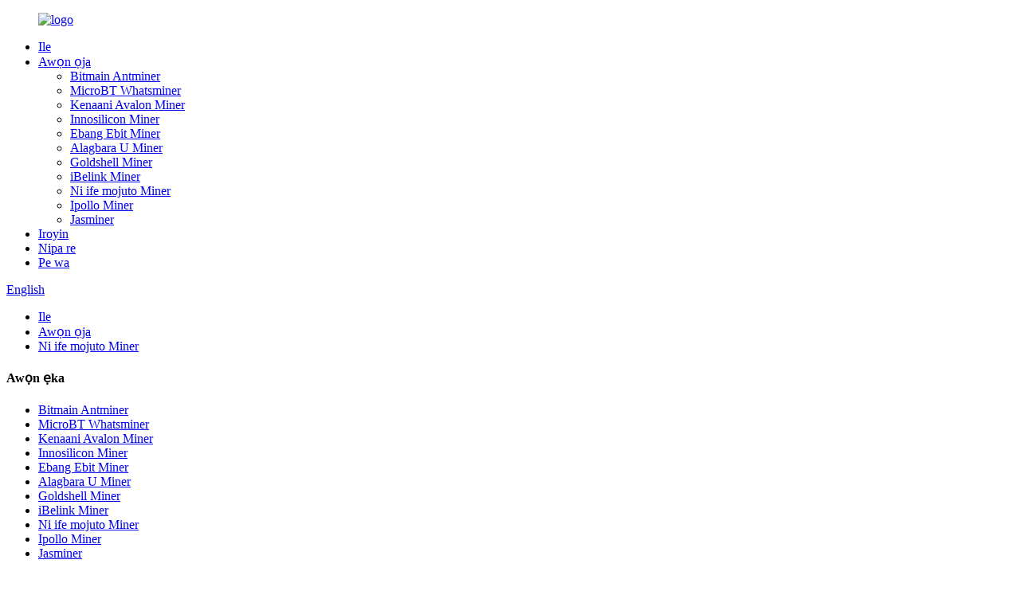

--- FILE ---
content_type: text/html
request_url: http://yo.digitalminingmachine.com/love-core-miner/
body_size: 8917
content:
<!DOCTYPE html> <html dir="ltr" lang="en"> <head> <meta charset="UTF-8"/> <meta http-equiv="Content-Type" content="text/html; charset=UTF-8" /> <!-- Global site tag (gtag.js) - Google Analytics --> <script async src="https://www.googletagmanager.com/gtag/js?id=UA-232489721-17"></script> <script>
  window.dataLayer = window.dataLayer || [];
  function gtag(){dataLayer.push(arguments);}
  gtag('js', new Date());

  gtag('config', 'UA-232489721-17');
</script>  <title>Ni ife Core Miner Manufacturers |China Love Core Miner Factory & Awọn olupese</title> <meta name="viewport" content="width=device-width,initial-scale=1,minimum-scale=1,maximum-scale=1,user-scalable=no"> <link rel="apple-touch-icon-precomposed" href=""> <meta name="format-detection" content="telephone=no"> <meta name="apple-mobile-web-app-capable" content="yes"> <meta name="apple-mobile-web-app-status-bar-style" content="black"> <link href="//cdn.globalso.com/digitalminingmachine/style/global/style.css" rel="stylesheet" onload="this.onload=null;this.rel='stylesheet'"> <link href="//cdn.globalso.com/digitalminingmachine/style/public/public.css" rel="stylesheet" onload="this.onload=null;this.rel='stylesheet'">  <link rel="shortcut icon" href="https://cdn.globalso.com/digitalminingmachine/ico.png" /> <link rel="canonical" href="https://www.digitalminingmachine.com/love-core-miner/" /> <meta name="description" content="Ni ife Core Miner Manufacturers, Factory, Suppliers From China, Iwuri pẹlu awọn sare producing lọwọlọwọ oja lori awọn sare onjẹ ati nkanmimu consumables gbogbo ni ayika agbaye , A n ode siwaju si functioning pẹlu awọn alabašepọ / ibara lati ṣẹda ti o dara esi jọ." /> <link href="//cdn.globalso.com/hide_search.css" rel="stylesheet"/><link href="//www.digitalminingmachine.com/style/yo.html.css" rel="stylesheet"/><link rel="alternate" hreflang="yo" href="http://yo.digitalminingmachine.com/" /></head> <body> <div class="container">   <header class="web_head">     <div class="head_layer">       <div class="layout">         <figure class="logo"><a href="/">                 <img src="https://cdn.globalso.com/digitalminingmachine/logo1.png" alt="logo">         </a></figure>         <nav class="nav_wrap">           <ul class="head_nav">              <li><a href="/">Ile</a></li> <li class="current-menu-ancestor current-menu-parent"><a href="/products/">Awọn ọja</a> <ul class="sub-menu"> 	<li><a href="/antminer/">Bitmain Antminer</a></li> 	<li><a href="/whatsminer/">MicroBT Whatsminer</a></li> 	<li><a href="/avalon-miner/">Kenaani Avalon Miner</a></li> 	<li><a href="/innosilicon-miner/">Innosilicon Miner</a></li> 	<li><a href="/ebit-miner/">Ebang Ebit Miner</a></li> 	<li><a href="/strong-u-miner/">Alagbara U Miner</a></li> 	<li><a href="/goldshell-miner/">Goldshell Miner</a></li> 	<li><a href="/ibelink-miner/">iBelink Miner</a></li> 	<li class="nav-current"><a href="/love-core-miner/">Ni ife mojuto Miner</a></li> 	<li><a href="/ipollo-miner/">Ipollo Miner</a></li> 	<li><a href="/jasminer/">Jasminer</a></li> </ul> </li> <li><a href="/news/">Iroyin</a></li> <li><a href="/about-us/">Nipa re</a></li> <li><a href="/contact-us/">Pe wa</a></li>           </ul>         </nav>         <div class="head_right">           <div class="change-language ensemble">   <div class="change-language-info">     <div class="change-language-title medium-title">        <div class="language-flag language-flag-en"><a href="https://www.digitalminingmachine.com/"><b class="country-flag"></b><span>English</span> </a></div>        <b class="language-icon"></b>      </div> 	<div class="change-language-cont sub-content">         <div class="empty"></div>     </div>   </div> </div> <!--theme268-->          <b id="btn-search" class="btn--search"></b>         </div>       </div>     </div>   </header>    <section class="path_bar">       <div class="layout">         <ul>            <li> <a itemprop="breadcrumb" href="/">Ile</a></li><li> <a itemprop="breadcrumb" href="/products/" title="Products">Awọn ọja</a> </li><li> <a href="#">Ni ife mojuto Miner</a></li>         </ul>       </div>     </section> <section class="web_main page_main">   <div class="layout">     <aside class="aside">   <section class="aside-wrap">     <section class="side-widget">     <div class="side-tit-bar">       <h4 class="side-tit">Awọn ẹka</h4>     </div>     <ul class="side-cate">       <li><a href="/antminer/">Bitmain Antminer</a></li> <li><a href="/whatsminer/">MicroBT Whatsminer</a></li> <li><a href="/avalon-miner/">Kenaani Avalon Miner</a></li> <li><a href="/innosilicon-miner/">Innosilicon Miner</a></li> <li><a href="/ebit-miner/">Ebang Ebit Miner</a></li> <li><a href="/strong-u-miner/">Alagbara U Miner</a></li> <li><a href="/goldshell-miner/">Goldshell Miner</a></li> <li><a href="/ibelink-miner/">iBelink Miner</a></li> <li class="nav-current"><a href="/love-core-miner/">Ni ife mojuto Miner</a></li> <li><a href="/ipollo-miner/">Ipollo Miner</a></li> <li><a href="/jasminer/">Jasminer</a></li>     </ul>   </section>   <div class="side-widget">     <div class="side-tit-bar">       <h2 class="side-tit">Awọn ọja ifihan</h2>     </div> 	 	 	 	 <div class="side-product-items">               <div class="items_content">                 <div class="side_slider">                 <ul class="swiper-wrapper"> 				                    <li class="swiper-slide gm-sep side_product_item">                     <figure>                       <a class="item-img" href="/new-arrival-jasminer-x4-brick-30w-ethash-low-power-eth-asic-server-65mh-product/"><img src="https://cdn.globalso.com/digitalminingmachine/JASMINER-X4-BRICK-32-300x300.jpg" alt="Dide Tuntun Jasminer X4 Brick 30W Ethash Low Power Eth Asic Server 65MH"></a>                       <figcaption>                         <h3 class="item_title"><a href="/new-arrival-jasminer-x4-brick-30w-ethash-low-power-eth-asic-server-65mh-product/">Dide Tuntun Jasminer X4 Biriki 30W Ethash Agbara Kekere E ...</a></h3>                       </figcaption>                     </figure>                   </li>                                      <li class="swiper-slide gm-sep side_product_item">                     <figure>                       <a class="item-img" href="/ipollo-v1-mini-hashrate-130mhs-digital-currency-etcziletpexp-miner-product/"><img src="https://cdn.globalso.com/digitalminingmachine/IPOLLO-V1-1-300x300.jpg" alt="iPollo V1 Mini Classic Plus 280Mh EtHash ETC Miner WIFI"></a>                       <figcaption>                         <h3 class="item_title"><a href="/ipollo-v1-mini-hashrate-130mhs-digital-currency-etcziletpexp-miner-product/">iPollo V1 Mini Classic Plus 280Mh EtHash ETC Miner WIFI</a></h3>                       </figcaption>                     </figure>                   </li>                                      <li class="swiper-slide gm-sep side_product_item">                     <figure>                       <a class="item-img" href="/ebit-e12-product/"><img src="https://cdn.globalso.com/digitalminingmachine/EBIT-E12-MINER-300x300.png" alt="Ebit E12 44T SHA256 Asic miner BTC iwakusa ẹrọ"></a>                       <figcaption>                         <h3 class="item_title"><a href="/ebit-e12-product/">Ebit E12 44T SHA256 Asic miner BTC iwakusa ẹrọ</a></h3>                       </figcaption>                     </figure>                   </li>                                      <li class="swiper-slide gm-sep side_product_item">                     <figure>                       <a class="item-img" href="/ebit-e10-1-18t-btc-bch-miner-sha256-asic-mining-machine-with-psu-product/"><img src="https://cdn.globalso.com/digitalminingmachine/EBIT-E10.1-MINER-300x300.png" alt="Ebit E10.1 18T BTC BCH Miner SHA256 Asic Mining Machine Pẹlu PSU"></a>                       <figcaption>                         <h3 class="item_title"><a href="/ebit-e10-1-18t-btc-bch-miner-sha256-asic-mining-machine-with-psu-product/">Ebit E10.1 18T BTC BCH Miner SHA256 Asic Mining Mac ...</a></h3>                       </figcaption>                     </figure>                   </li>                                      <li class="swiper-slide gm-sep side_product_item">                     <figure>                       <a class="item-img" href="/ebit-e9-3-16t-with-psu-asic-bitcoin-btc-bch-miner-product/"><img src="https://cdn.globalso.com/digitalminingmachine/EBIT-9.3-MINER-1-300x300.jpg" alt="Ebit E9.3 16T Pẹlu PSU Asic Bitcoin BTC BCH Miner"></a>                       <figcaption>                         <h3 class="item_title"><a href="/ebit-e9-3-16t-with-psu-asic-bitcoin-btc-bch-miner-product/">Ebit E9.3 16T Pẹlu PSU Asic Bitcoin BTC BCH Miner</a></h3>                       </figcaption>                     </figure>                   </li>                                      <li class="swiper-slide gm-sep side_product_item">                     <figure>                       <a class="item-img" href="/ebit-e9i-13-5t-bitcoin-miner-sha256-asic-miner-btc-bch-mining-machine-product/"><img src="https://cdn.globalso.com/digitalminingmachine/EBIT-E9I-MINER-300x300.png" alt="Ebit E9i 13.5T bitcoin miner SHA256 Asic miner BTC BCH ẹrọ iwakusa"></a>                       <figcaption>                         <h3 class="item_title"><a href="/ebit-e9i-13-5t-bitcoin-miner-sha256-asic-miner-btc-bch-mining-machine-product/">Ebit E9i 13.5T bitcoin miner SHA256 Asic miner BTC ...</a></h3>                       </figcaption>                     </figure>                   </li>                                      <li class="swiper-slide gm-sep side_product_item">                     <figure>                       <a class="item-img" href="/asic-bitcoin-miner-love-core-a1pro-23t-btc-bch-miner-with-psu-product/"><img src="https://cdn.globalso.com/digitalminingmachine/A1-pro-41-300x300.jpg" alt="Asic Bitcoin Miner Love Core A1Pro 23T BTC BCH Miner pẹlu PSU"></a>                       <figcaption>                         <h3 class="item_title"><a href="/asic-bitcoin-miner-love-core-a1pro-23t-btc-bch-miner-with-psu-product/">Asic Bitcoin Miner Love Core A1Pro 23T BTC BCH Miner ...</a></h3>                       </figcaption>                     </figure>                   </li>                                      <li class="swiper-slide gm-sep side_product_item">                     <figure>                       <a class="item-img" href="/strongu-miner-stu-u6-dash-asic-miner-420g-x11-miner-product/"><img src="https://cdn.globalso.com/digitalminingmachine/STRONGU-U6-31-300x300.png" alt="StrongU Miner STU-U6 DASH Asic miner 420G X11 miner"></a>                       <figcaption>                         <h3 class="item_title"><a href="/strongu-miner-stu-u6-dash-asic-miner-420g-x11-miner-product/">StrongU Miner STU-U6 DASH Asic miner 420G X11 miner</a></h3>                       </figcaption>                     </figure>                   </li>                                      <li class="swiper-slide gm-sep side_product_item">                     <figure>                       <a class="item-img" href="/strongu-u1-product/"><img src="https://cdn.globalso.com/digitalminingmachine/STRONGU-U1+-4-300x300.jpg" alt="Strongu U1 + 12.8th / S Blake256 DCR # HC Mining Machine"></a>                       <figcaption>                         <h3 class="item_title"><a href="/strongu-u1-product/">Strongu U1 + 12.8th / S Blake256 DCR # HC Mining Machine</a></h3>                       </figcaption>                     </figure>                   </li>                                      <li class="swiper-slide gm-sep side_product_item">                     <figure>                       <a class="item-img" href="/goldshell-ck6-eth-btc-kda-miner-19-3t-high-efficiency-3300w-product/"><img src="https://cdn.globalso.com/digitalminingmachine/CK6-GOLDSHELL-2-300x300.jpg" alt="GoldShell CK6 ETH BTC KDA Miner 19.3T Ṣiṣe giga 3300W"></a>                       <figcaption>                         <h3 class="item_title"><a href="/goldshell-ck6-eth-btc-kda-miner-19-3t-high-efficiency-3300w-product/">GoldShell CK6 ETH BTC KDA Miner 19.3T High Efficienc...</a></h3>                       </figcaption>                     </figure>                   </li>                                      <li class="swiper-slide gm-sep side_product_item">                     <figure>                       <a class="item-img" href="/goldshell-hs5-mining-hns-algorithms-handshake-and-blake2b-sia-with-psu-5-4th-2650w-product/"><img src="https://cdn.globalso.com/digitalminingmachine/GOLDSHELL-LT5-PRO-6-300x300.jpg" alt="Goldshell HS5 Mining HNS Algorithms Ifọwọyi Ati Blake2B-Sia Pẹlu PSU 5.4Th 2650W"></a>                       <figcaption>                         <h3 class="item_title"><a href="/goldshell-hs5-mining-hns-algorithms-handshake-and-blake2b-sia-with-psu-5-4th-2650w-product/">Goldshell HS5 Mining HNS Algorithms Ifọwọyi Ati Bl</a></h3>                       </figcaption>                     </figure>                   </li>                                      <li class="swiper-slide gm-sep side_product_item">                     <figure>                       <a class="item-img" href="/goldshell-lt5-proasic-miner-2-45ghs-scrypt-litecoin-ltc-doge-miner-product/"><img src="https://cdn.globalso.com/digitalminingmachine/GOLDSHELL-LT5-PRO-4-300x300.jpg" alt="Goldshell LT5-PROASIC Miner 2.45GH/s Scrypt Litecoin LTC DOGE miner"></a>                       <figcaption>                         <h3 class="item_title"><a href="/goldshell-lt5-proasic-miner-2-45ghs-scrypt-litecoin-ltc-doge-miner-product/">Goldshell LT5-PROASIC Miner 2.45GH/s Scrypt Litecoi...</a></h3>                       </figcaption>                     </figure>                   </li>                                      <li class="swiper-slide gm-sep side_product_item">                     <figure>                       <a class="item-img" href="/goldshell-ck-box-1050ghswith-psu-ckb-mining-machine-low-noise-product/"><img src="https://cdn.globalso.com/digitalminingmachine/GOLDSHELL-CK-BOX-5-300x300.jpg" alt="Goldshell CK-BOX 1050GH/S (pẹlu psu) CKB Mining Machine Ariwo kekere"></a>                       <figcaption>                         <h3 class="item_title"><a href="/goldshell-ck-box-1050ghswith-psu-ckb-mining-machine-low-noise-product/">Goldshell CK-BOX 1050GH/S (pẹlu psu) CKB Mining Machi ...</a></h3>                       </figcaption>                     </figure>                   </li>                                      <li class="swiper-slide gm-sep side_product_item">                     <figure>                       <a class="item-img" href="/goldshell-mini-doge-185m-233w-miner-ltc-miner-mining-doge-coin-with-psu-product/"><img src="https://cdn.globalso.com/digitalminingmachine/2c6692ba-300x300.png" alt="Goldshell Mini Doge 185M 233W Miner LTC Miner Mining Doge Coin Pẹlu PSU"></a>                       <figcaption>                         <h3 class="item_title"><a href="/goldshell-mini-doge-185m-233w-miner-ltc-miner-mining-doge-coin-with-psu-product/">Goldshell Mini Doge 185M 233W Miner LTC Miner Mining...</a></h3>                       </figcaption>                     </figure>                   </li>                                      <li class="swiper-slide gm-sep side_product_item">                     <figure>                       <a class="item-img" href="/avalon-miner-a1126-68t-canaan-avalonminer-sha-256-algorithm-asic-miner-product/"><img src="https://cdn.globalso.com/digitalminingmachine/A1126-MINER-300x300.jpg" alt="Avalon Miner A1126 68T Canaan Avalonminer SHA-256 Algorithm Asic Miner"></a>                       <figcaption>                         <h3 class="item_title"><a href="/avalon-miner-a1126-68t-canaan-avalonminer-sha-256-algorithm-asic-miner-product/">Avalon Miner A1126 68T Kenaani Avalonminer SHA-256 Al...</a></h3>                       </figcaption>                     </figure>                   </li>                                      <li class="swiper-slide gm-sep side_product_item">                     <figure>                       <a class="item-img" href="/avalon-1166pro-72t-sha256-asic-miner-btc-bch-mining-machine-product/"><img src="https://cdn.globalso.com/digitalminingmachine/A1166PRO-MINER-300x300.jpg" alt="Avalon 1166pro 72T SHA256 ASIC miner BTC BCH ẹrọ iwakusa"></a>                       <figcaption>                         <h3 class="item_title"><a href="/avalon-1166pro-72t-sha256-asic-miner-btc-bch-mining-machine-product/">Avalon 1166pro 72T SHA256 ASIC miner BTC BCH iwakusa ...</a></h3>                       </figcaption>                     </figure>                   </li>                                      <li class="swiper-slide gm-sep side_product_item">                     <figure>                       <a class="item-img" href="/avalon-a1066-50t-btc-bch-miner-sha256-asic-miner-product/"><img src="https://cdn.globalso.com/digitalminingmachine/AVALON-A1066-3-300x300.jpg" alt="Avalon A1066 50T BTC BCH miner SHA256 Asic miner"></a>                       <figcaption>                         <h3 class="item_title"><a href="/avalon-a1066-50t-btc-bch-miner-sha256-asic-miner-product/">Avalon A1066 50T BTC BCH miner SHA256 Asic miner</a></h3>                       </figcaption>                     </figure>                   </li>                                      <li class="swiper-slide gm-sep side_product_item">                     <figure>                       <a class="item-img" href="/innosilicon-a10-pro-720m-eth-miner-ethash-ethereum-eth-mining-machine-product/"><img src="https://cdn.globalso.com/digitalminingmachine/A101-300x300.jpg" alt="Innosilicon A10 pro 720M ETH miner Ethash Ethereum ETH Mining ẹrọ"></a>                       <figcaption>                         <h3 class="item_title"><a href="/innosilicon-a10-pro-720m-eth-miner-ethash-ethereum-eth-mining-machine-product/">Innosilicon A10 pro 720M ETH miner Ethash Ethereum...</a></h3>                       </figcaption>                     </figure>                   </li>                                   </ul>                 </div>                 <div class="btn-prev"></div>                 <div class="btn-next"></div>               </div>             </div>    </div>     </section> </aside>    <section class="main">  	 <h1 class="page_title">Ni ife mojuto Miner</h1>       <div class="product-list">           	                  <ul class="product_list_items">    <li class="product_list_item">             <figure>               <span class="item_img"><img src="https://cdn.globalso.com/digitalminingmachine/A1-pro-41-300x300.jpg" alt="Asic Bitcoin Miner Love Core A1Pro 23T BTC BCH Miner pẹlu PSU"><a href="/asic-bitcoin-miner-love-core-a1pro-23t-btc-bch-miner-with-psu-product/" title="Asic Bitcoin Miner Love Core A1Pro 23T BTC BCH Miner with PSU"></a> </span>               <figcaption> 			  <div class="item_information">                      <h3 class="item_title"><a href="/asic-bitcoin-miner-love-core-a1pro-23t-btc-bch-miner-with-psu-product/" title="Asic Bitcoin Miner Love Core A1Pro 23T BTC BCH Miner with PSU">Asic Bitcoin Miner Love Core A1Pro 23T BTC BCH Miner pẹlu PSU</a></h3>                 <div class="item_info"><p>Nifẹ Core miners A1pro 21TH/s Agbara 2050W iwakusa Cryptocurrency BTC/BCH</p> </div>                 </div>                 <div class="product_btns">                   <a href="javascript:" class="priduct_btn_inquiry add_email12">ibeere</a><a href="/asic-bitcoin-miner-love-core-a1pro-23t-btc-bch-miner-with-psu-product/" class="priduct_btn_detail">apejuwe awọn</a>                 </div>               </figcaption>             </figure>           </li>          </ul>         <div class="page_bar">         <div class="pages"></div>       </div>       </div>            </section>   </div> </section>  <footer class="web_footer" style="background-image: url( https://cdn.globalso.com/digitalminingmachine/footer_bg.jpg	)">     <section class="company_subscribe">       <div class="layout">         <h2 class="subscribe_title">Fun awọn ibeere nipa awọn ọja wa tabi atokọ idiyele, jọwọ fi imeeli rẹ silẹ si wa ati pe a yoo kan si laarin awọn wakati 24.</h2>         <div class="learn_more">           <a href="javascript:" class="sys_btn button">Alabapin</a>         </div>       </div>     </section>     <section class="foot_service">       <div class="layout">         <div class="foot_items">           <nav class="foot_item">             <div class="foot_item_hd">               <h2 class="title">Olubasọrọ</h2>             </div>             <div class="foot_item_bd">               <address class="foot_contact_list">                 <ul>          				                   <li class="contact_item">                    <i class="contact_ico contact_ico_local"></i>                    <div class="contact_txt">                     <span class="item_val">200 Tianfu Karun Street, Chengdu, Sichuan</span>                   </div>                                 </li> 				 				  				  <li class="contact_item">                  <i class="contact_ico contact_ico_phone"></i>                  <div class="contact_txt">                     <a class="tel_link" href="tel:(86) 28-61290129"> 					<span class="item_val">(86) 28-61290129</span></a>                 </div>                </li> 			                                     <li class="contact_item">                    <i class="contact_ico contact_ico_time"></i>                    <div class="contact_txt">                      <span class="item_val">Awọn ọjọ 7 ni ọsẹ kan lati 9:00 owurọ si 6:00 irọlẹ</span>                    </div>                  </li> 				 			                     <li class="contact_item">                    <i class="contact_ico contact_ico_email"></i>                    <div class="contact_txt">                      <a href="mailto:goalwintech@gmail.com" ><span class="item_val">goalwintech@gmail.com</span></a>                    </div>                  </li> 				                 </ul>               </address>                           </div>           </nav>           <nav class="foot_item">             <div class="foot_item_hd">               <h2 class="title">NIPA RE</h2>             </div>             <div class="foot_item_bd">               <div class="foot_intro_desc"><p>Chengdu Goalwin Technology Co., Ltd wa ni Sichuan, nibiti iṣupọ titobi julọ agbaye ti ile-iṣẹ iwakusa cryptocurrency wa.A jẹ amọja ni awọn oniwakusa ti awọn owó crypto blockchain (BTC, BCH, BSV, ETH, LTC, DCR, DASH, ZEC, CKB, ect…) ati pese awọn ẹya ẹrọ miner (ipese agbara, olufẹ miner, Hash board bbl).A tun ni iriri ni ipese iṣẹ alejo gbigba oko iwakusa ati awọn solusan iduro-ọkan.</p> </div>                         </div>           </nav>         </div>       </div>     </section>     <div class="foot_bar">       <div class="layout">         <div class="copyright">© Copyright - 2010-2024: Gbogbo awọn ẹtọ wa ni ipamọ.<script type="text/javascript" src="//www.globalso.site/livechat.js"></script>        <br><a href="/featured/">Gbona Awọn ọja</a> - <a href="/sitemap.xml">Maapu aaye</a> - <a href="/">AMP Alagbeka</a> <br><a href='/l3-antminer/' title='L3+ Antminer'>L3+ Antminer</a>,  <a href='/m30s-112ths/' title='M30s  112th/S'>M30s 112th/S</a>,  <a href='/bitmain-antminer-l3/' title='Bitmain Antminer L3++'>Bitmain Antminer L3 ++</a>,  <a href='/eth-miner/' title='Eth Miner'>Eth Miner</a>,  <a href='/stu-u1/' title='Stu U1'>Stu U1</a>,  <a href='/antminer-l3/' title='ANTMINER L3+'>ANTMINER L3+</a>,         </div>         <ul class="foot_sns">                        <li><a target="_blank" href="/products/"><img src="https://cdn.globalso.com/digitalminingmachine/sns01.png" alt="sns01"></a></li>                         <li><a target="_blank" href="/products/"><img src="https://cdn.globalso.com/digitalminingmachine/sns02.png" alt="sns02"></a></li>                         <li><a target="_blank" href="/products/"><img src="https://cdn.globalso.com/digitalminingmachine/sns03.png" alt="sns03"></a></li>                         <li><a target="_blank" href="/products/"><img src="https://cdn.globalso.com/digitalminingmachine/sns05.png" alt="sns05"></a></li>                         <li><a target="_blank" href="/products/"><img src="https://cdn.globalso.com/digitalminingmachine/sns06.png" alt="sns06"></a></li>                         <li><a target="_blank" href="/products/"><img src="https://cdn.globalso.com/digitalminingmachine/sns07.png" alt="sns07"></a></li>                     </ul>       </div>     </div>   </footer> <aside class="scrollsidebar" id="scrollsidebar">   <div class="side_content">     <div class="side_list">       <header class="hd"><img src="//cdn.globalso.com/title_pic.png" alt="Online Inuiry"/></header>       <div class="cont">         <li><a class="email" href="javascript:" onclick="showMsgPop();">Firanṣẹ Imeeli</a></li>                                       </div>                   <div class="side_title"><a  class="close_btn"><span>x</span></a></div>     </div>   </div>   <div class="show_btn"></div> </aside> <div class="inquiry-pop-bd">   <div class="inquiry-pop"> <i class="ico-close-pop" onclick="hideMsgPop();"></i>      <script type="text/javascript" src="//www.globalso.site/form.js"></script>    </div> </div> </div> <div class="web-search"> <b id="btn-search-close" class="btn--search-close"></b>   <div style=" width:100%">     <div class="head-search">       <form  action="/search.php" method="get">         <input class="search-ipt" name="s" placeholder="Start Typing..." /> 		<input type="hidden" name="cat" />         <input class="search-btn" type="submit" value=" "/>         <span class="search-attr">Lu tẹ lati wa tabi ESC lati tii</span>       </form>     </div>   </div> </div> <script type="text/javascript" src="//cdn.globalso.com/digitalminingmachine/style/global/js/jquery.min.js"></script>  <script type="text/javascript" src="//cdn.globalso.com/digitalminingmachine/style/global/js/common.js"></script> <script type="text/javascript" src="//cdn.globalso.com/digitalminingmachine/style/public/public.js"></script>  <!--[if lt IE 9]> <script src="//cdn.globalso.com/digitalminingmachine/style/global/js/html5.js"></script> <![endif]--> <script>
function getCookie(name) {
    var arg = name + "=";
    var alen = arg.length;
    var clen = document.cookie.length;
    var i = 0;
    while (i < clen) {
        var j = i + alen;
        if (document.cookie.substring(i, j) == arg) return getCookieVal(j);
        i = document.cookie.indexOf(" ", i) + 1;
        if (i == 0) break;
    }
    return null;
}
function setCookie(name, value) {
    var expDate = new Date();
    var argv = setCookie.arguments;
    var argc = setCookie.arguments.length;
    var expires = (argc > 2) ? argv[2] : null;
    var path = (argc > 3) ? argv[3] : null;
    var domain = (argc > 4) ? argv[4] : null;
    var secure = (argc > 5) ? argv[5] : false;
    if (expires != null) {
        expDate.setTime(expDate.getTime() + expires);
    }
    document.cookie = name + "=" + escape(value) + ((expires == null) ? "": ("; expires=" + expDate.toUTCString())) + ((path == null) ? "": ("; path=" + path)) + ((domain == null) ? "": ("; domain=" + domain)) + ((secure == true) ? "; secure": "");
}
function getCookieVal(offset) {
    var endstr = document.cookie.indexOf(";", offset);
    if (endstr == -1) endstr = document.cookie.length;
    return unescape(document.cookie.substring(offset, endstr));
}

var firstshow = 0;
var cfstatshowcookie = getCookie('easyiit_stats');
if (cfstatshowcookie != 1) {
    a = new Date();
    h = a.getHours();
    m = a.getMinutes();
    s = a.getSeconds();
    sparetime = 1000 * 60 * 60 * 24 * 1 - (h * 3600 + m * 60 + s) * 1000 - 1;
    setCookie('easyiit_stats', 1, sparetime, '/');
    firstshow = 1;
}
if (!navigator.cookieEnabled) {
    firstshow = 0;
}
var referrer = escape(document.referrer);
var currweb = escape(location.href);
var screenwidth = screen.width;
var screenheight = screen.height;
var screencolordepth = screen.colorDepth;
$(function($){
   $.get("https://www.digitalminingmachine.com/statistic.php", { action:'stats_init', assort:0, referrer:referrer, currweb:currweb , firstshow:firstshow ,screenwidth:screenwidth, screenheight: screenheight, screencolordepth: screencolordepth, ranstr: Math.random()},function(data){}, "json");
			
});
</script> <ul class="prisna-wp-translate-seo" id="prisna-translator-seo"><li class="language-flag language-flag-en"><a href="https://www.digitalminingmachine.com/love-core-miner/" title="English" target="_blank"><b class="country-flag"></b><span>English</span></a></li><li class="language-flag language-flag-fr"><a href="http://fr.digitalminingmachine.com/love-core-miner/" title="French" target="_blank"><b class="country-flag"></b><span>French</span></a></li><li class="language-flag language-flag-de"><a href="http://de.digitalminingmachine.com/love-core-miner/" title="German" target="_blank"><b class="country-flag"></b><span>German</span></a></li><li class="language-flag language-flag-pt"><a href="http://pt.digitalminingmachine.com/love-core-miner/" title="Portuguese" target="_blank"><b class="country-flag"></b><span>Portuguese</span></a></li><li class="language-flag language-flag-es"><a href="http://es.digitalminingmachine.com/love-core-miner/" title="Spanish" target="_blank"><b class="country-flag"></b><span>Spanish</span></a></li><li class="language-flag language-flag-ru"><a href="http://ru.digitalminingmachine.com/love-core-miner/" title="Russian" target="_blank"><b class="country-flag"></b><span>Russian</span></a></li><li class="language-flag language-flag-ja"><a href="http://ja.digitalminingmachine.com/love-core-miner/" title="Japanese" target="_blank"><b class="country-flag"></b><span>Japanese</span></a></li><li class="language-flag language-flag-ko"><a href="http://ko.digitalminingmachine.com/love-core-miner/" title="Korean" target="_blank"><b class="country-flag"></b><span>Korean</span></a></li><li class="language-flag language-flag-ar"><a href="http://ar.digitalminingmachine.com/love-core-miner/" title="Arabic" target="_blank"><b class="country-flag"></b><span>Arabic</span></a></li><li class="language-flag language-flag-ga"><a href="http://ga.digitalminingmachine.com/love-core-miner/" title="Irish" target="_blank"><b class="country-flag"></b><span>Irish</span></a></li><li class="language-flag language-flag-el"><a href="http://el.digitalminingmachine.com/love-core-miner/" title="Greek" target="_blank"><b class="country-flag"></b><span>Greek</span></a></li><li class="language-flag language-flag-tr"><a href="http://tr.digitalminingmachine.com/love-core-miner/" title="Turkish" target="_blank"><b class="country-flag"></b><span>Turkish</span></a></li><li class="language-flag language-flag-it"><a href="http://it.digitalminingmachine.com/love-core-miner/" title="Italian" target="_blank"><b class="country-flag"></b><span>Italian</span></a></li><li class="language-flag language-flag-da"><a href="http://da.digitalminingmachine.com/love-core-miner/" title="Danish" target="_blank"><b class="country-flag"></b><span>Danish</span></a></li><li class="language-flag language-flag-ro"><a href="http://ro.digitalminingmachine.com/love-core-miner/" title="Romanian" target="_blank"><b class="country-flag"></b><span>Romanian</span></a></li><li class="language-flag language-flag-id"><a href="http://id.digitalminingmachine.com/love-core-miner/" title="Indonesian" target="_blank"><b class="country-flag"></b><span>Indonesian</span></a></li><li class="language-flag language-flag-cs"><a href="http://cs.digitalminingmachine.com/love-core-miner/" title="Czech" target="_blank"><b class="country-flag"></b><span>Czech</span></a></li><li class="language-flag language-flag-af"><a href="http://af.digitalminingmachine.com/love-core-miner/" title="Afrikaans" target="_blank"><b class="country-flag"></b><span>Afrikaans</span></a></li><li class="language-flag language-flag-sv"><a href="http://sv.digitalminingmachine.com/love-core-miner/" title="Swedish" target="_blank"><b class="country-flag"></b><span>Swedish</span></a></li><li class="language-flag language-flag-pl"><a href="http://pl.digitalminingmachine.com/love-core-miner/" title="Polish" target="_blank"><b class="country-flag"></b><span>Polish</span></a></li><li class="language-flag language-flag-eu"><a href="http://eu.digitalminingmachine.com/love-core-miner/" title="Basque" target="_blank"><b class="country-flag"></b><span>Basque</span></a></li><li class="language-flag language-flag-ca"><a href="http://ca.digitalminingmachine.com/love-core-miner/" title="Catalan" target="_blank"><b class="country-flag"></b><span>Catalan</span></a></li><li class="language-flag language-flag-eo"><a href="http://eo.digitalminingmachine.com/love-core-miner/" title="Esperanto" target="_blank"><b class="country-flag"></b><span>Esperanto</span></a></li><li class="language-flag language-flag-hi"><a href="http://hi.digitalminingmachine.com/love-core-miner/" title="Hindi" target="_blank"><b class="country-flag"></b><span>Hindi</span></a></li><li class="language-flag language-flag-lo"><a href="http://lo.digitalminingmachine.com/love-core-miner/" title="Lao" target="_blank"><b class="country-flag"></b><span>Lao</span></a></li><li class="language-flag language-flag-sq"><a href="http://sq.digitalminingmachine.com/love-core-miner/" title="Albanian" target="_blank"><b class="country-flag"></b><span>Albanian</span></a></li><li class="language-flag language-flag-am"><a href="http://am.digitalminingmachine.com/love-core-miner/" title="Amharic" target="_blank"><b class="country-flag"></b><span>Amharic</span></a></li><li class="language-flag language-flag-hy"><a href="http://hy.digitalminingmachine.com/love-core-miner/" title="Armenian" target="_blank"><b class="country-flag"></b><span>Armenian</span></a></li><li class="language-flag language-flag-az"><a href="http://az.digitalminingmachine.com/love-core-miner/" title="Azerbaijani" target="_blank"><b class="country-flag"></b><span>Azerbaijani</span></a></li><li class="language-flag language-flag-be"><a href="http://be.digitalminingmachine.com/love-core-miner/" title="Belarusian" target="_blank"><b class="country-flag"></b><span>Belarusian</span></a></li><li class="language-flag language-flag-bn"><a href="http://bn.digitalminingmachine.com/love-core-miner/" title="Bengali" target="_blank"><b class="country-flag"></b><span>Bengali</span></a></li><li class="language-flag language-flag-bs"><a href="http://bs.digitalminingmachine.com/love-core-miner/" title="Bosnian" target="_blank"><b class="country-flag"></b><span>Bosnian</span></a></li><li class="language-flag language-flag-bg"><a href="http://bg.digitalminingmachine.com/love-core-miner/" title="Bulgarian" target="_blank"><b class="country-flag"></b><span>Bulgarian</span></a></li><li class="language-flag language-flag-ceb"><a href="http://ceb.digitalminingmachine.com/love-core-miner/" title="Cebuano" target="_blank"><b class="country-flag"></b><span>Cebuano</span></a></li><li class="language-flag language-flag-ny"><a href="http://ny.digitalminingmachine.com/love-core-miner/" title="Chichewa" target="_blank"><b class="country-flag"></b><span>Chichewa</span></a></li><li class="language-flag language-flag-co"><a href="http://co.digitalminingmachine.com/love-core-miner/" title="Corsican" target="_blank"><b class="country-flag"></b><span>Corsican</span></a></li><li class="language-flag language-flag-hr"><a href="http://hr.digitalminingmachine.com/love-core-miner/" title="Croatian" target="_blank"><b class="country-flag"></b><span>Croatian</span></a></li><li class="language-flag language-flag-nl"><a href="http://nl.digitalminingmachine.com/love-core-miner/" title="Dutch" target="_blank"><b class="country-flag"></b><span>Dutch</span></a></li><li class="language-flag language-flag-et"><a href="http://et.digitalminingmachine.com/love-core-miner/" title="Estonian" target="_blank"><b class="country-flag"></b><span>Estonian</span></a></li><li class="language-flag language-flag-tl"><a href="http://tl.digitalminingmachine.com/love-core-miner/" title="Filipino" target="_blank"><b class="country-flag"></b><span>Filipino</span></a></li><li class="language-flag language-flag-fi"><a href="http://fi.digitalminingmachine.com/love-core-miner/" title="Finnish" target="_blank"><b class="country-flag"></b><span>Finnish</span></a></li><li class="language-flag language-flag-fy"><a href="http://fy.digitalminingmachine.com/love-core-miner/" title="Frisian" target="_blank"><b class="country-flag"></b><span>Frisian</span></a></li><li class="language-flag language-flag-gl"><a href="http://gl.digitalminingmachine.com/love-core-miner/" title="Galician" target="_blank"><b class="country-flag"></b><span>Galician</span></a></li><li class="language-flag language-flag-ka"><a href="http://ka.digitalminingmachine.com/love-core-miner/" title="Georgian" target="_blank"><b class="country-flag"></b><span>Georgian</span></a></li><li class="language-flag language-flag-gu"><a href="http://gu.digitalminingmachine.com/love-core-miner/" title="Gujarati" target="_blank"><b class="country-flag"></b><span>Gujarati</span></a></li><li class="language-flag language-flag-ht"><a href="http://ht.digitalminingmachine.com/love-core-miner/" title="Haitian" target="_blank"><b class="country-flag"></b><span>Haitian</span></a></li><li class="language-flag language-flag-ha"><a href="http://ha.digitalminingmachine.com/love-core-miner/" title="Hausa" target="_blank"><b class="country-flag"></b><span>Hausa</span></a></li><li class="language-flag language-flag-haw"><a href="http://haw.digitalminingmachine.com/love-core-miner/" title="Hawaiian" target="_blank"><b class="country-flag"></b><span>Hawaiian</span></a></li><li class="language-flag language-flag-iw"><a href="http://iw.digitalminingmachine.com/love-core-miner/" title="Hebrew" target="_blank"><b class="country-flag"></b><span>Hebrew</span></a></li><li class="language-flag language-flag-hmn"><a href="http://hmn.digitalminingmachine.com/love-core-miner/" title="Hmong" target="_blank"><b class="country-flag"></b><span>Hmong</span></a></li><li class="language-flag language-flag-hu"><a href="http://hu.digitalminingmachine.com/love-core-miner/" title="Hungarian" target="_blank"><b class="country-flag"></b><span>Hungarian</span></a></li><li class="language-flag language-flag-is"><a href="http://is.digitalminingmachine.com/love-core-miner/" title="Icelandic" target="_blank"><b class="country-flag"></b><span>Icelandic</span></a></li><li class="language-flag language-flag-ig"><a href="http://ig.digitalminingmachine.com/love-core-miner/" title="Igbo" target="_blank"><b class="country-flag"></b><span>Igbo</span></a></li><li class="language-flag language-flag-jw"><a href="http://jw.digitalminingmachine.com/love-core-miner/" title="Javanese" target="_blank"><b class="country-flag"></b><span>Javanese</span></a></li><li class="language-flag language-flag-kn"><a href="http://kn.digitalminingmachine.com/love-core-miner/" title="Kannada" target="_blank"><b class="country-flag"></b><span>Kannada</span></a></li><li class="language-flag language-flag-kk"><a href="http://kk.digitalminingmachine.com/love-core-miner/" title="Kazakh" target="_blank"><b class="country-flag"></b><span>Kazakh</span></a></li><li class="language-flag language-flag-km"><a href="http://km.digitalminingmachine.com/love-core-miner/" title="Khmer" target="_blank"><b class="country-flag"></b><span>Khmer</span></a></li><li class="language-flag language-flag-ku"><a href="http://ku.digitalminingmachine.com/love-core-miner/" title="Kurdish" target="_blank"><b class="country-flag"></b><span>Kurdish</span></a></li><li class="language-flag language-flag-ky"><a href="http://ky.digitalminingmachine.com/love-core-miner/" title="Kyrgyz" target="_blank"><b class="country-flag"></b><span>Kyrgyz</span></a></li><li class="language-flag language-flag-la"><a href="http://la.digitalminingmachine.com/love-core-miner/" title="Latin" target="_blank"><b class="country-flag"></b><span>Latin</span></a></li><li class="language-flag language-flag-lv"><a href="http://lv.digitalminingmachine.com/love-core-miner/" title="Latvian" target="_blank"><b class="country-flag"></b><span>Latvian</span></a></li><li class="language-flag language-flag-lt"><a href="http://lt.digitalminingmachine.com/love-core-miner/" title="Lithuanian" target="_blank"><b class="country-flag"></b><span>Lithuanian</span></a></li><li class="language-flag language-flag-lb"><a href="http://lb.digitalminingmachine.com/love-core-miner/" title="Luxembou.." target="_blank"><b class="country-flag"></b><span>Luxembou..</span></a></li><li class="language-flag language-flag-mk"><a href="http://mk.digitalminingmachine.com/love-core-miner/" title="Macedonian" target="_blank"><b class="country-flag"></b><span>Macedonian</span></a></li><li class="language-flag language-flag-mg"><a href="http://mg.digitalminingmachine.com/love-core-miner/" title="Malagasy" target="_blank"><b class="country-flag"></b><span>Malagasy</span></a></li><li class="language-flag language-flag-ms"><a href="http://ms.digitalminingmachine.com/love-core-miner/" title="Malay" target="_blank"><b class="country-flag"></b><span>Malay</span></a></li><li class="language-flag language-flag-ml"><a href="http://ml.digitalminingmachine.com/love-core-miner/" title="Malayalam" target="_blank"><b class="country-flag"></b><span>Malayalam</span></a></li><li class="language-flag language-flag-mt"><a href="http://mt.digitalminingmachine.com/love-core-miner/" title="Maltese" target="_blank"><b class="country-flag"></b><span>Maltese</span></a></li><li class="language-flag language-flag-mi"><a href="http://mi.digitalminingmachine.com/love-core-miner/" title="Maori" target="_blank"><b class="country-flag"></b><span>Maori</span></a></li><li class="language-flag language-flag-mr"><a href="http://mr.digitalminingmachine.com/love-core-miner/" title="Marathi" target="_blank"><b class="country-flag"></b><span>Marathi</span></a></li><li class="language-flag language-flag-mn"><a href="http://mn.digitalminingmachine.com/love-core-miner/" title="Mongolian" target="_blank"><b class="country-flag"></b><span>Mongolian</span></a></li><li class="language-flag language-flag-my"><a href="http://my.digitalminingmachine.com/love-core-miner/" title="Burmese" target="_blank"><b class="country-flag"></b><span>Burmese</span></a></li><li class="language-flag language-flag-ne"><a href="http://ne.digitalminingmachine.com/love-core-miner/" title="Nepali" target="_blank"><b class="country-flag"></b><span>Nepali</span></a></li><li class="language-flag language-flag-no"><a href="http://no.digitalminingmachine.com/love-core-miner/" title="Norwegian" target="_blank"><b class="country-flag"></b><span>Norwegian</span></a></li><li class="language-flag language-flag-ps"><a href="http://ps.digitalminingmachine.com/love-core-miner/" title="Pashto" target="_blank"><b class="country-flag"></b><span>Pashto</span></a></li><li class="language-flag language-flag-fa"><a href="http://fa.digitalminingmachine.com/love-core-miner/" title="Persian" target="_blank"><b class="country-flag"></b><span>Persian</span></a></li><li class="language-flag language-flag-pa"><a href="http://pa.digitalminingmachine.com/love-core-miner/" title="Punjabi" target="_blank"><b class="country-flag"></b><span>Punjabi</span></a></li><li class="language-flag language-flag-sr"><a href="http://sr.digitalminingmachine.com/love-core-miner/" title="Serbian" target="_blank"><b class="country-flag"></b><span>Serbian</span></a></li><li class="language-flag language-flag-st"><a href="http://st.digitalminingmachine.com/love-core-miner/" title="Sesotho" target="_blank"><b class="country-flag"></b><span>Sesotho</span></a></li><li class="language-flag language-flag-si"><a href="http://si.digitalminingmachine.com/love-core-miner/" title="Sinhala" target="_blank"><b class="country-flag"></b><span>Sinhala</span></a></li><li class="language-flag language-flag-sk"><a href="http://sk.digitalminingmachine.com/love-core-miner/" title="Slovak" target="_blank"><b class="country-flag"></b><span>Slovak</span></a></li><li class="language-flag language-flag-sl"><a href="http://sl.digitalminingmachine.com/love-core-miner/" title="Slovenian" target="_blank"><b class="country-flag"></b><span>Slovenian</span></a></li><li class="language-flag language-flag-so"><a href="http://so.digitalminingmachine.com/love-core-miner/" title="Somali" target="_blank"><b class="country-flag"></b><span>Somali</span></a></li><li class="language-flag language-flag-sm"><a href="http://sm.digitalminingmachine.com/love-core-miner/" title="Samoan" target="_blank"><b class="country-flag"></b><span>Samoan</span></a></li><li class="language-flag language-flag-gd"><a href="http://gd.digitalminingmachine.com/love-core-miner/" title="Scots Gaelic" target="_blank"><b class="country-flag"></b><span>Scots Gaelic</span></a></li><li class="language-flag language-flag-sn"><a href="http://sn.digitalminingmachine.com/love-core-miner/" title="Shona" target="_blank"><b class="country-flag"></b><span>Shona</span></a></li><li class="language-flag language-flag-sd"><a href="http://sd.digitalminingmachine.com/love-core-miner/" title="Sindhi" target="_blank"><b class="country-flag"></b><span>Sindhi</span></a></li><li class="language-flag language-flag-su"><a href="http://su.digitalminingmachine.com/love-core-miner/" title="Sundanese" target="_blank"><b class="country-flag"></b><span>Sundanese</span></a></li><li class="language-flag language-flag-sw"><a href="http://sw.digitalminingmachine.com/love-core-miner/" title="Swahili" target="_blank"><b class="country-flag"></b><span>Swahili</span></a></li><li class="language-flag language-flag-tg"><a href="http://tg.digitalminingmachine.com/love-core-miner/" title="Tajik" target="_blank"><b class="country-flag"></b><span>Tajik</span></a></li><li class="language-flag language-flag-ta"><a href="http://ta.digitalminingmachine.com/love-core-miner/" title="Tamil" target="_blank"><b class="country-flag"></b><span>Tamil</span></a></li><li class="language-flag language-flag-te"><a href="http://te.digitalminingmachine.com/love-core-miner/" title="Telugu" target="_blank"><b class="country-flag"></b><span>Telugu</span></a></li><li class="language-flag language-flag-th"><a href="http://th.digitalminingmachine.com/love-core-miner/" title="Thai" target="_blank"><b class="country-flag"></b><span>Thai</span></a></li><li class="language-flag language-flag-uk"><a href="http://uk.digitalminingmachine.com/love-core-miner/" title="Ukrainian" target="_blank"><b class="country-flag"></b><span>Ukrainian</span></a></li><li class="language-flag language-flag-ur"><a href="http://ur.digitalminingmachine.com/love-core-miner/" title="Urdu" target="_blank"><b class="country-flag"></b><span>Urdu</span></a></li><li class="language-flag language-flag-uz"><a href="http://uz.digitalminingmachine.com/love-core-miner/" title="Uzbek" target="_blank"><b class="country-flag"></b><span>Uzbek</span></a></li><li class="language-flag language-flag-vi"><a href="http://vi.digitalminingmachine.com/love-core-miner/" title="Vietnamese" target="_blank"><b class="country-flag"></b><span>Vietnamese</span></a></li><li class="language-flag language-flag-cy"><a href="http://cy.digitalminingmachine.com/love-core-miner/" title="Welsh" target="_blank"><b class="country-flag"></b><span>Welsh</span></a></li><li class="language-flag language-flag-xh"><a href="http://xh.digitalminingmachine.com/love-core-miner/" title="Xhosa" target="_blank"><b class="country-flag"></b><span>Xhosa</span></a></li><li class="language-flag language-flag-yi"><a href="http://yi.digitalminingmachine.com/love-core-miner/" title="Yiddish" target="_blank"><b class="country-flag"></b><span>Yiddish</span></a></li><li class="language-flag language-flag-yo"><a href="http://yo.digitalminingmachine.com/love-core-miner/" title="Yoruba" target="_blank"><b class="country-flag"></b><span>Yoruba</span></a></li><li class="language-flag language-flag-zu"><a href="http://zu.digitalminingmachine.com/love-core-miner/" title="Zulu" target="_blank"><b class="country-flag"></b><span>Zulu</span></a></li><li class="language-flag language-flag-rw"><a href="http://rw.digitalminingmachine.com/love-core-miner/" title="Kinyarwanda" target="_blank"><b class="country-flag"></b><span>Kinyarwanda</span></a></li><li class="language-flag language-flag-tt"><a href="http://tt.digitalminingmachine.com/love-core-miner/" title="Tatar" target="_blank"><b class="country-flag"></b><span>Tatar</span></a></li><li class="language-flag language-flag-or"><a href="http://or.digitalminingmachine.com/love-core-miner/" title="Oriya" target="_blank"><b class="country-flag"></b><span>Oriya</span></a></li><li class="language-flag language-flag-tk"><a href="http://tk.digitalminingmachine.com/love-core-miner/" title="Turkmen" target="_blank"><b class="country-flag"></b><span>Turkmen</span></a></li><li class="language-flag language-flag-ug"><a href="http://ug.digitalminingmachine.com/love-core-miner/" title="Uyghur" target="_blank"><b class="country-flag"></b><span>Uyghur</span></a></li></ul><script src="//cdnus.globalso.com/common_front.js"></script><script src="//www.digitalminingmachine.com/style/yo.html.js"></script></body> </html><!-- Globalso Cache file was created in 0.34004092216492 seconds, on 05-06-24 17:57:12 -->